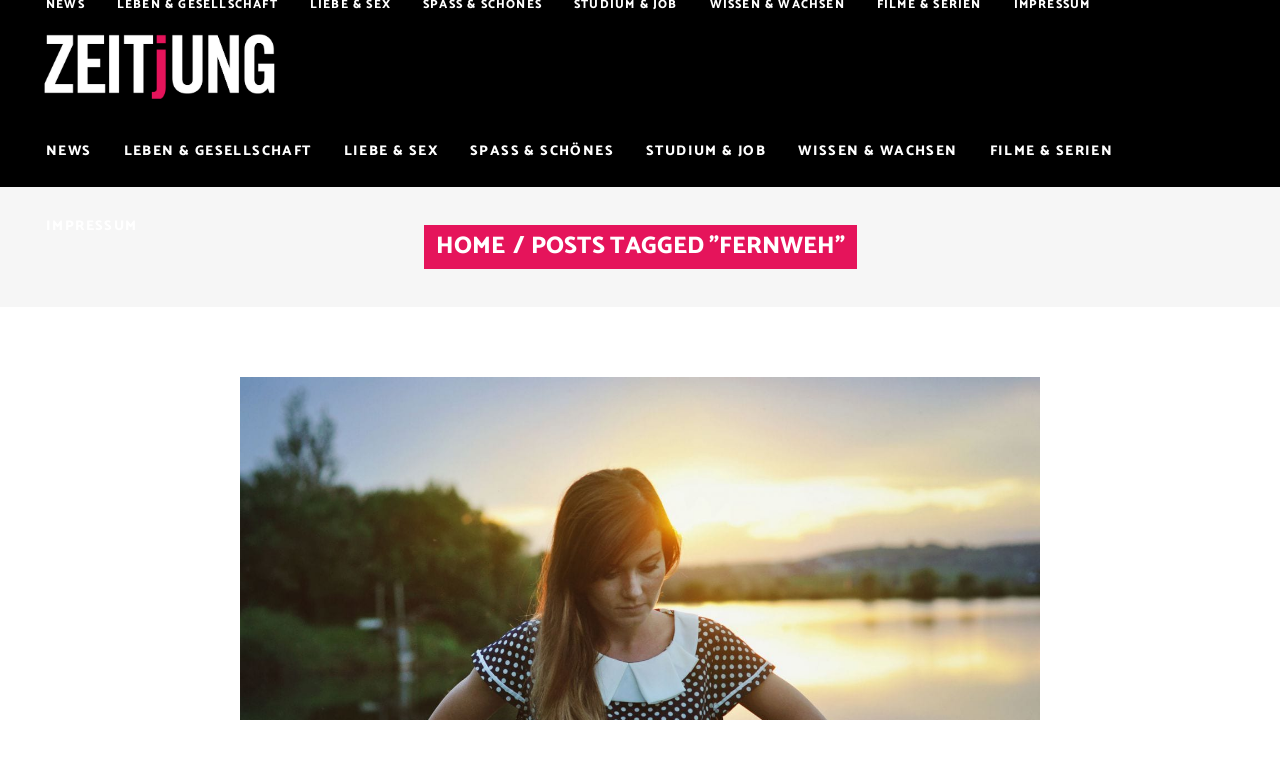

--- FILE ---
content_type: text/javascript
request_url: https://www.zeitjung.de/wp-content/themes/zeitjung/assets/js/modules/plugins/jquery.plugin.js?ver=6.2.8
body_size: 1699
content:
/* Simple JavaScript Inheritance
 * By John Resig http://ejohn.org/
 * MIT Licensed.
 */
// Inspired by base2 and Prototype
(function(){var initializing = false; window.JQClass = function(){}; JQClass.classes = {}; JQClass.extend = function extender(prop) {var base = this.prototype; initializing = true; var prototype = new this(); initializing = false; for (var name in prop) {prototype[name] = typeof prop[name] == 'function' && typeof base[name] == 'function' ? (function(name, fn){return function() {var __super = this._super; this._super = function(args) {return base[name].apply(this, args || []); }; var ret = fn.apply(this, arguments); this._super = __super; return ret; }; })(name, prop[name]) : prop[name]; } function JQClass() {if (!initializing && this._init) {this._init.apply(this, arguments); } } JQClass.prototype = prototype; JQClass.prototype.constructor = JQClass; JQClass.extend = extender; return JQClass; }; })();

(function($) {
/** Abstract base class for collection plugins v1.0.1.
	Written by Keith Wood (kbwood{at}iinet.com.au) December 2013.
	Licensed under the MIT (http://keith-wood.name/licence.html) license.
	@module $.JQPlugin
	@abstract */
JQClass.classes.JQPlugin = JQClass.extend({name: 'plugin', defaultOptions: {}, regionalOptions: {}, _getters: [], _getMarker: function() {return 'is-' + this.name; }, _init: function() {$.extend(this.defaultOptions, (this.regionalOptions && this.regionalOptions['']) || {}); var jqName = camelCase(this.name); $[jqName] = this; $.fn[jqName] = function(options) {var otherArgs = Array.prototype.slice.call(arguments, 1); if ($[jqName]._isNotChained(options, otherArgs)) {return $[jqName][options].apply($[jqName], [this[0]].concat(otherArgs)); } return this.each(function() {if (typeof options === 'string') {if (options[0] === '_' || !$[jqName][options]) {throw 'Unknown method: ' + options; } $[jqName][options].apply($[jqName], [this].concat(otherArgs)); } else {$[jqName]._attach(this, options); } }); }; }, setDefaults: function(options) {$.extend(this.defaultOptions, options || {}); }, _isNotChained: function(name, otherArgs) {if (name === 'option' && (otherArgs.length === 0 || (otherArgs.length === 1 && typeof otherArgs[0] === 'string'))) {return true; } return $.inArray(name, this._getters) > -1; }, _attach: function(elem, options) {elem = $(elem); if (elem.hasClass(this._getMarker())) {return; } elem.addClass(this._getMarker()); options = $.extend({}, this.defaultOptions, this._getMetadata(elem), options || {}); var inst = $.extend({name: this.name, elem: elem, options: options}, this._instSettings(elem, options)); elem.data(this.name, inst); this._postAttach(elem, inst); this.option(elem, options); }, _instSettings: function(elem, options) {return {}; }, _postAttach: function(elem, inst) {}, _getMetadata: function(elem) {try {var data = elem.data(this.name.toLowerCase()) || ''; data = data.replace(/'/g, '"'); data = data.replace(/([a-zA-Z0-9]+):/g, function(match, group, i) {var count = data.substring(0, i).match(/"/g); return (!count || count.length % 2 === 0 ? '"' + group + '":' : group + ':'); }); data = $.parseJSON('{' + data + '}'); for (var name in data) {var value = data[name]; if (typeof value === 'string' && value.match(/^new Date\((.*)\)$/)) {data[name] = eval(value); } } return data; } catch (e) {return {}; } }, _getInst: function(elem) {return $(elem).data(this.name) || {}; }, option: function(elem, name, value) {elem = $(elem); var inst = elem.data(this.name); if  (!name || (typeof name === 'string' && value == null)) {var options = (inst || {}).options; return (options && name ? options[name] : options); } if (!elem.hasClass(this._getMarker())) {return; } var options = name || {}; if (typeof name === 'string') {options = {}; options[name] = value; } this._optionsChanged(elem, inst, options); $.extend(inst.options, options); }, _optionsChanged: function(elem, inst, options) {}, destroy: function(elem) {elem = $(elem); if (!elem.hasClass(this._getMarker())) {return; } this._preDestroy(elem, this._getInst(elem)); elem.removeData(this.name).removeClass(this._getMarker()); }, _preDestroy: function(elem, inst) {} }); function camelCase(name) {return name.replace(/-([a-z])/g, function(match, group) {return group.toUpperCase(); }); } $.JQPlugin = {createPlugin: function(superClass, overrides) {if (typeof superClass === 'object') {overrides = superClass; superClass = 'JQPlugin'; } superClass = camelCase(superClass); var className = camelCase(overrides.name); JQClass.classes[className] = JQClass.classes[superClass].extend(overrides); new JQClass.classes[className](); } }; })(jQuery);